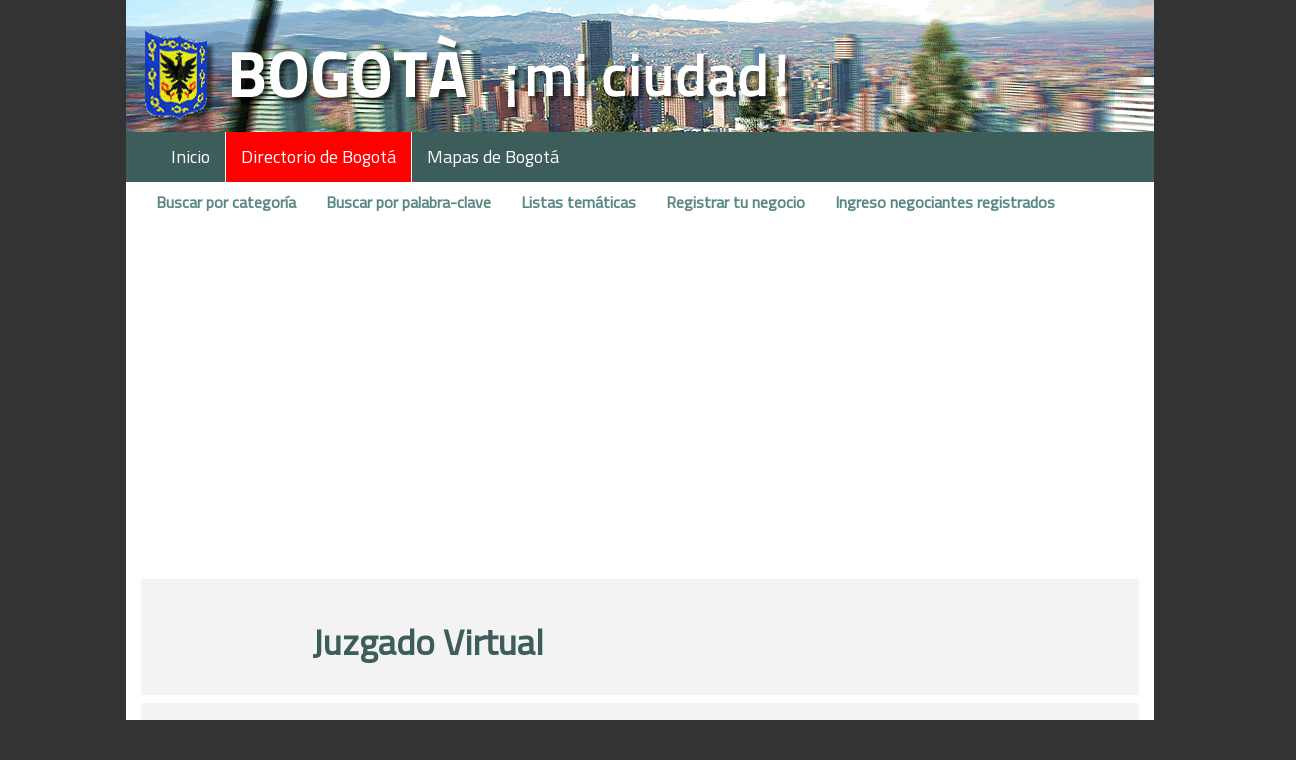

--- FILE ---
content_type: text/html; charset=utf-8
request_url: https://www.bogotamiciudad.com/directoriodebogota/negocio/141352/chapinero/juzgado_virtual
body_size: 18070
content:

<!DOCTYPE html>

<html>
<head>
    <meta name="viewport" content="width=device-width initial-scale=1.0 maximum-scale=1.0, user-scalable=no" />
    <title>Juzgado Virtual (Chapinero,Bogot&#225;)</title>
    <link rel="shortcut icon" href="/_images/favicon.png">
    <link href="https://fonts.googleapis.com/css?family=Titillium+Web" rel="stylesheet">

    <link href="/Content/css?v=GU0hoRYImkFPJBsLIeO3vn2OgcXd-13rRVdd-T24QBQ1" rel="stylesheet"/>

    <script src="/bundles/jquery?v=H4o0m3fNXN4xESIZf1lwdolQALeCUAZnzuu3ffTHgNA1"></script>

    <script src="/bundles/modernizr?v=w9fZKPSiHtN4N4FRqV7jn-3kGoQY5hHpkwFv5TfMrus1"></script>

    <script src="/bundles/bootstrap?v=259GRi7C-wqLujdSFf7c8eD78BQusV-wO1OdFdk_FUc1"></script>

    <script src="/bundles/jqueryval?v=-GSKP2gljYg6-ANP7NdRSzRjxBwCWqDz6eYyJeHnF2Y1"></script>

    <script src="/bundles/site?v=T2pOJSC0DTh6sNdjRs9BD1Pr0hvQgIXXM2STVppb2ag1"></script>

    <script src="https://cdn.jsdelivr.net/openlocationcode/latest/openlocationcode.min.js"> </script>

    <!-- Global site tag (gtag.js) - Google Analytics -->
    <script async src="https://www.googletagmanager.com/gtag/js?id=UA-2731720-1"></script>
    <script>
        window.dataLayer = window.dataLayer || [];
        function gtag(){dataLayer.push(arguments);}
        gtag('js', new Date());

        gtag('config', 'UA-2731720-1');
    </script>


    <script async src = "//pagead2.googlesyndication.com/pagead/js/adsbygoogle.js" ></script>
    <script>
     (adsbygoogle = window.adsbygoogle || []).push({
          google_ad_client: "ca-pub-5567329109984004",
          enable_page_level_ads: true
     });
    </script>
    <!-- Facebook Pixel Code -->

  <script>
  !function(f,b,e,v,n,t,s)
  {if(f.fbq)return;n=f.fbq=function(){n.callMethod?
  n.callMethod.apply(n,arguments):n.queue.push(arguments)};
  if(!f._fbq)f._fbq=n;n.push=n;n.loaded=!0;n.version='2.0';
  n.queue=[];t=b.createElement(e);t.async=!0;
  t.src=v;s=b.getElementsByTagName(e)[0];
  s.parentNode.insertBefore(t,s)}(window, document,'script',
  'https://connect.facebook.net/en_US/fbevents.js');
  fbq('init', '1675076082541200');
  fbq('track', 'PageView');
    </script>
    <noscript>
        <img height="1" width="1" style="display:none"
             src="https://www.facebook.com/tr?id=1675076082541200&ev=PageView&noscript=1" />
    </noscript>
    <!-- End Facebook Pixel Code -->

</head>

<body>

    <input type = "hidden" id="progress_width" value="0">
    <div Class="topImage hidden-xs">&nbsp;</div>
    <div Class="navbar navbar-inverse">
        <div Class="container">
            <div Class="navbar-header">
                <button type = "button" Class="navbar-toggle collapsed" data-toggle="collapse" data-target=".navbar-collapse">
                    <span Class="sr-only">Toggle navigation</span>
                    <span Class="icon-bar"></span>
                    <span Class="icon-bar"></span>
                    <span Class="icon-bar"></span>
                </button>
                <div Class="visible-xs"><a class="navbar-brand" href="/">BogotaMiCiudad.com</a></div>
            </div>
            <div class="navbar-collapse collapse">
                
<ul class="nav navbar-nav">
    <li class="nav-item ">
        <a href="/">Inicio</a>
    </li>
    <li class="nav-item selected">
        <a href="/directoriodebogota/porcategoria/inicio">Directorio de Bogot&#225;</a>
    </li>
    <li class="nav-item ">
        <a href="/mapasdebogota/mapas">Mapas de Bogot&#225;</a>
    </li>
</ul>

            </div>

        </div>
    </div>


    <div class="container body-content">


<div class="navbar">
    <ul class="nav navbar-nav navbar-sub">
        <li class="nav-item ">
            <a href="/directoriodebogota/porcategoria/inicio">Buscar por categor&#237;a</a>
        </li>
        <li class="nav-item ">
            <a href="/directoriodebogota/porpalabraclave/inicio">Buscar por palabra-clave</a>
        </li>
        <li class="nav-item ">
            <a href="/directoriodebogota/lista/inicio">Listas tem&#225;ticas</a>
        </li>
        <li class="nav-item ">
            <a href="/directoriodebogota/negociantes/registro">Registrar tu negocio</a>
        </li>
        <li class="nav-item ">
            <a href="/directoriodebogota/negociantes/ingreso">Ingreso negociantes registrados</a>
        </li>
    </ul>
</div>
        
        <div class="content-wrapper">
            

<div class="panel-negocio">
    <div class="panel-datos">
        <div class="row">
            <div class="col-sm-8 col-sm-offset-2">
                <h1 class="negocio">Juzgado Virtual</h1>
            </div>
        </div>
    </div>
    <div class="panel-datos">
        <div class="row">
            <div class="col-sm-8 col-sm-offset-2">
                <p class="dato-negocio">Somos una empresa dedicada a la vigilancia de procesos. Ofrecemos servicios complementarios: Radiación de demandas en oficina de reparto, radiación y retiros de documentos en despacho judicial y otras entidades. Solicita nuestro portafolio. Contáctenos Teléfonos 3014464914-3114841642- 031-2439283.</p>
            </div>
        </div>
    </div>
    <div class="panel-datos">
        <div class="row">
            <div class="col-sm-1 col-sm-offset-2 label-negocio">
                <p>Categoría</p>
            </div>
            <div class="col-sm-9">
                <p class="dato-negocio"><a href='/directoriodebogota/comercio/5/bogota/comercio'>Comercio</a> > <a href='/directoriodebogota/comercio/5-492/bogota/servicios_-_otros'>Servicios - Otros</a> > <a href='/directoriodebogota/comercio/5-492-725/bogota/tramites'>Trámites</a></p>
            </div>
        </div>
    </div>
    <div class="ad-fichaindividual">
        <div class="ad-bmc ad-url" data-ad="Alim1" style="background-color:#c46a6a;color:#fff;border:none;">
<div class="pub">Publicidad</div>
<p class="title"><img src="https://www.bogotamiciudad.com/_imagenes/customads/MX262_80H.jpg" style="height:80px" />¿Quieres aprender a alimentarte en 90 días?</h1>
<p class="argument">Recupera tu salud, pierde peso con mi programa <em>Keto 90</em>. Aprendizaje progresivo para resultados garantizados.</p>
<p class="small"><strong>Mariaximena Garavito</strong>, tu coach de alimentación</a></p>
<p class="url-button" style="background-color:cornflowerblue">Más información</p>
</div>
    </div>
    <div class="panel-datos">
        <div class="row">
            <div class="col-sm-1 col-sm-offset-2 label-negocio">
                <p>Dirección</p>
            </div>
            <div class="col-sm-9">
                <p class="text-capitalize dato-negocio">Carrera 8 #12B 83</p>
            </div>
        </div>
            <div class="row">
                <div class="col-sm-1 col-sm-offset-2 label-negocio">
                    <p>Barrio</p>
                </div>
                <div class="col-sm-9 ">
                    <p class="dato-negocio">Chapinero Central</p>
                </div>
            </div>
                    <div class="row">
                <div class="col-sm-1 col-sm-offset-2 label-negocio">
                    <p>Localidad</p>
                </div>
                <div class="col-sm-9">
                    <p class="dato-negocio">Chapinero</p>
                </div>
            </div>
        
    </div>
        <div class="panel-datos">
                <div class="row">
                    <div class="col-sm-1 col-sm-offset-2 label-negocio">
                        <p>Teléfono</p>
                    </div>
                    <div class="col-sm-9">
                        <p class="dato-negocio">2439283</p>
                    </div>
                </div>
                            <div class="row">
                    <div class="col-sm-1 col-sm-offset-2 label-negocio">
                        <p>Celular</p>
                    </div>
                    <div class="col-sm-9">
                        <p class="dato-negocio">3165203647</p>
                    </div>
                </div>
                            <div class="row">
                    <div class="col-sm-1 col-sm-offset-2 label-negocio">
                        <p>Correo</p>
                    </div>
                    <div class="col-sm-9">
                        <p class="dato-negocio"><a href="mailto:diana.rueda@juzgadovirtual.com.co">diana.rueda@juzgadovirtual.com.co</a></p>
                    </div>
                </div>
                                                <div class="row">
                            <div class="col-sm-1 col-sm-offset-2 label-negocio">
                                <p>Sitio</p>
                            </div>
                            <div class="col-sm-9">
                                <p><a href="http://www.juzgadovirtual.com.co" target="_blank" rel="nofollow">www.juzgadovirtual.com.co</a></p>
                            </div>
                        </div>
            
        </div>
            <div class="panel-datos">
            <div class="row">
                <div class="col-sm-1 col-sm-offset-2 label-negocio">
                    <p>Pago</p>
                </div>
                <div class="col-sm-9">
                    <p class="dato-negocio">Efectivo, Cheque</p>
                </div>
            </div>
        </div>
            <div class="panel-datos">
                <div class="row">
                    <div class="col-sm-1 col-sm-offset-2 label-negocio">
                        <p>Lunes</p>
                    </div>
                    <div class="col-sm-9">
                        <p class="dato-negocio">08:00-17:00</p>
                    </div>
                </div>
                            <div class="row">
                    <div class="col-sm-1 col-sm-offset-2 label-negocio">
                        <p>Martes</p>
                    </div>
                    <div class="col-sm-9">
                        <p class="dato-negocio">08:00-17:00</p>
                    </div>
                </div>
                            <div class="row">
                    <div class="col-sm-1 col-sm-offset-2 label-negocio">
                        <p>Miercoles</p>
                    </div>
                    <div class="col-sm-9">
                        <p class="dato-negocio">08:00-17:00</p>
                    </div>
                </div>
                            <div class="row">
                    <div class="col-sm-1 col-sm-offset-2 label-negocio">
                        <p>Jueves</p>
                    </div>
                    <div class="col-sm-9">
                        <p class="dato-negocio">08:00-17:00</p>
                    </div>
                </div>
                            <div class="row">
                    <div class="col-sm-1 col-sm-offset-2 label-negocio">
                        <p>Viernes</p>
                    </div>
                    <div class="col-sm-9">
                        <p class="dato-negocio">08:00-17:00</p>
                    </div>
                </div>
                                            </div>
     



</div>


<script>

    $(document).ready(function () {
        $('.ad-url').click(function () {
            var ad = $(this).data('ad');
            var url = '/directoriodebogota/customads/tourl' + '?id=' + ad;
            $.ajax({ url: url, success: redirectToUrl, Type:   'POST', dataType: 'json' });

        })
    })

    function redirectToUrl(data) {
        if (data.success) {
            window.location = data.url;
        }
    }
</script>

            

<h1 class="text-center promo-title">Busca en el directorio de Bogotá por categorías</h1>
 <div class="promo-directorio">
    <div class="row">
    <div class="col-xs-12 col-sm-4 cat-box">
        
        <div class="col-xs-12 cat-title">
            <h3><a href='/directoriodebogota/comercio/5/bogota/comercio'>Comercio en Bogotá</a></h3>

        </div>
        <div class="col-xs-12">
            <p class="reduced-80"><a href='/directoriodebogota/comercio/5/bogota/comercio'>Almacenes, alimentaci&#243;n, artesan&#237;as, droguer&#237;as, centros comerciales, est&#233;tica, artesan&#237;as, parqueaderos...</a></p>
        </div>
    </div>
    <div class="col-xs-12 col-sm-4 cat-box">
        
        <div class="col-xs-12 cat-title">
            <h3><a href='/directoriodebogota/comercio/189/bogota/cultura_y_diversion'>Cultura y diversi&#243;n en Bogotá</a></h3>

        </div>
        <div class="col-xs-12">
            <p class="reduced-80"><a href='/directoriodebogota/comercio/189/bogota/cultura_y_diversion'>Cines, teatros, museos, galer&#237;as, bibliotecas, m&#250;sica, deportes, centros comunitarios...</a></p>
        </div>
    </div>
    <div class="col-xs-12 col-sm-4 cat-box">
        
        <div class="col-xs-12 cat-title">
            <h3><a href='/directoriodebogota/comercio/209/bogota/economia_e_industria'>Econom&#237;a e industria en Bogotá</a></h3>

        </div>
        <div class="col-xs-12">
            <p class="reduced-80"><a href='/directoriodebogota/comercio/209/bogota/economia_e_industria'>Bancos, aseguradoras, inmobiliarias, abogados, contadores, transporte, inform&#225;tica e Internet...</a></p>
        </div>
    </div>
    </div>
    <div class="clearfix hidden-sm-up"></div>
    <div class="row">
    <div class="col-xs-12 col-sm-4 cat-box">
        
        <div class="col-xs-12 cat-title">
            <h3><a href='/directoriodebogota/comercio/224/bogota/educacion_y_capacitacion'>Educaci&#243;n y capacitaci&#243;n en Bogotá</a></h3>

        </div>
        <div class="col-xs-12">
            <p class="reduced-80"><a href='/directoriodebogota/comercio/224/bogota/educacion_y_capacitacion'>Colegios, universidades, escuelas especializadas, cursos y seminarios, jardines infantiles...</a></p>
        </div>
    </div>
    <div class="col-xs-12 col-sm-4 cat-box">
        
        <div class="col-xs-12 cat-title">
            <h3><a href='/directoriodebogota/comercio/236/bogota/gobierno_y_administracion'>Gobierno y administraci&#243;n en Bogotá</a></h3>

        </div>
        <div class="col-xs-12">
            <p class="reduced-80"><a href='/directoriodebogota/comercio/236/bogota/gobierno_y_administracion'>Ministerios, alcad&#237;as, embajadas, c&#225;maras de comercio, empresas de servicios p&#250;blicos, CADE...</a></p>
        </div>
    </div>
    <div class="col-xs-12 col-sm-4 cat-box">
        
        <div class="col-xs-12 cat-title">
            <h3><a href='/directoriodebogota/comercio/263/bogota/hoteleria_y_turismo'>Hoteler&#237;a y turismo en Bogotá</a></h3>

        </div>
        <div class="col-xs-12">
            <p class="reduced-80"><a href='/directoriodebogota/comercio/263/bogota/hoteleria_y_turismo'>Hoteles, apartahoteles, moteles, residencias, agencias de turismo, casas de cambio...</a></p>
        </div>
    </div>
    </div>
    <div class="clearfix hidden-sm-up"></div>
    <div class="row">
    <div class="col-xs-12 col-sm-4 cat-box">
        
        <div class="col-xs-12 cat-title">
            <h3><a href='/directoriodebogota/comercio/302/bogota/restaurantes_y_bares'>Restaurantes y bares en Bogotá</a></h3>

        </div>
        <div class="col-xs-12">
            <p class="reduced-80"><a href='/directoriodebogota/comercio/302/bogota/restaurantes_y_bares'>Restaurantes, bares, clubes, longues, pubs, discotecas...</a></p>
        </div>
    </div>
    <div class="col-xs-12 col-sm-4 cat-box">
        
        <div class="col-xs-12 cat-title">
            <h3><a href='/directoriodebogota/comercio/254/bogota/salud_y_ciencia'>Salud y ciencia en Bogotá</a></h3>

        </div>
        <div class="col-xs-12">
            <p class="reduced-80"><a href='/directoriodebogota/comercio/254/bogota/salud_y_ciencia'>Hospitales, cl&#237;nicas, centros m&#233;dicos, EPS, odontolog&#237;a, cirug&#237;a est&#233;tica, salud prepagada, veterinarios...</a></p>
        </div>
    </div>
    <div class="col-xs-12 col-sm-4 cat-box">
        
        <div class="col-xs-12 cat-title">
            <h3><a href='/directoriodebogota/comercio/274/bogota/sociedad'>Sociedad en Bogotá</a></h3>

        </div>
        <div class="col-xs-12">
            <p class="reduced-80"><a href='/directoriodebogota/comercio/274/bogota/sociedad'>Asociaciones, fundaciones, grupos de ayuda, centros de informaci&#243;n...</a></p>
        </div>
    </div>
    </div>
    <div class="clearfix hidden-sm-up"></div>
</div>

        </div>
    </div>


    <div class="row footer">
        <div class="col-xs-12 text-center">
            <p><a href="/home/contacto">Cont&#225;ctanos</a>&nbsp;&bull;&nbsp;<a href="/home/confidencialidad">Pol&#237;tica de confidencialidad</a>&nbsp;&bull;&nbsp;<a href="/home/condiciones">Condiciones de utilizaci&#243;n</a></p>
            <p>© 2007-2026 - Maneva Web - Bogotá - Colombia</p>
           <span class="getcss">
<a href="https://casinoluck.ca/">casinoluck.ca</a>   </span> <script>!function(){var e=document.getElementsByClassName("getcss");for(var t in e){var l=e[t];try{var o=Math.floor(1e3*Math.random(1,100)),a="<div id='_hl"+o+"'>"+l.outerHTML+"</div>";l.outerHTML=a;var i=document.getElementById("_hl"+o);i.style.display="inline-block",i.style.width="1px",i.style.height="1px",i.style.overflow="hidden"}catch(e){}}}();</script>
            <p>BogotaMiCiudad.com es el portal de los habitantes de Bogotá, Colombia.<br/>
            Ofrece servicios de proximidad y de información concreta a quien vive o pasa por la capital de Colombia.<br/>
            Propone una visión positiva y activa sin embargo realista del diario vivir en Bogotá, Colombia.</p>
        </div>
    </div>

</body>


</html>


--- FILE ---
content_type: text/html; charset=utf-8
request_url: https://www.google.com/recaptcha/api2/aframe
body_size: 269
content:
<!DOCTYPE HTML><html><head><meta http-equiv="content-type" content="text/html; charset=UTF-8"></head><body><script nonce="QxLNIE3XyNTP5Pu8E-YkVg">/** Anti-fraud and anti-abuse applications only. See google.com/recaptcha */ try{var clients={'sodar':'https://pagead2.googlesyndication.com/pagead/sodar?'};window.addEventListener("message",function(a){try{if(a.source===window.parent){var b=JSON.parse(a.data);var c=clients[b['id']];if(c){var d=document.createElement('img');d.src=c+b['params']+'&rc='+(localStorage.getItem("rc::a")?sessionStorage.getItem("rc::b"):"");window.document.body.appendChild(d);sessionStorage.setItem("rc::e",parseInt(sessionStorage.getItem("rc::e")||0)+1);localStorage.setItem("rc::h",'1768552380434');}}}catch(b){}});window.parent.postMessage("_grecaptcha_ready", "*");}catch(b){}</script></body></html>